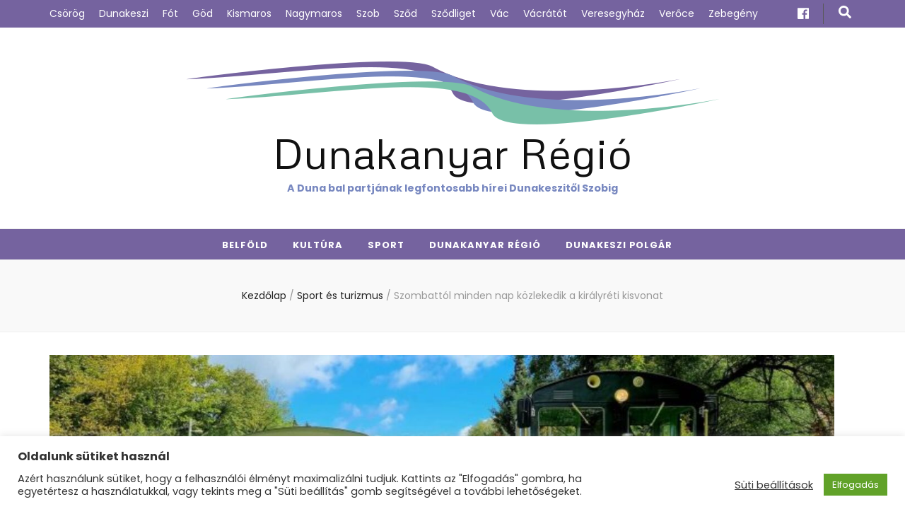

--- FILE ---
content_type: text/html; charset=UTF-8
request_url: https://www.dunakanyarregio.hu/2023/03/31/szombattol-minden-nap-kozlekedik-a-kiralyreti-kisvonat/
body_size: 76362
content:
    <!DOCTYPE html>
    <html lang="hu" itemscope itemtype="https://schema.org/BlogPosting">
    <head itemscope itemtype="http://schema.org/WebSite">

    <meta charset="UTF-8">
    <meta name="viewport" content="width=device-width, initial-scale=1">
    <link rel="profile" href="http://gmpg.org/xfn/11">
    <title>Szombattól minden nap közlekedik a királyréti kisvonat &#8211; Dunakanyar Régió</title>
<meta name='robots' content='max-image-preview:large' />
<script type="text/javascript">
/* <![CDATA[ */
window.koko_analytics = {"url":"https:\/\/www.dunakanyarregio.hu\/wp-admin\/admin-ajax.php?action=koko_analytics_collect","site_url":"https:\/\/www.dunakanyarregio.hu","post_id":18383,"path":"\/2023\/03\/31\/szombattol-minden-nap-kozlekedik-a-kiralyreti-kisvonat\/","method":"cookie","use_cookie":true};
/* ]]> */
</script>
<link rel='dns-prefetch' href='//fonts.googleapis.com' />
<link rel="alternate" type="application/rss+xml" title="Dunakanyar Régió &raquo; hírcsatorna" href="https://www.dunakanyarregio.hu/feed/" />
<link rel="alternate" type="application/rss+xml" title="Dunakanyar Régió &raquo; hozzászólás hírcsatorna" href="https://www.dunakanyarregio.hu/comments/feed/" />
<link rel="alternate" type="application/rss+xml" title="Dunakanyar Régió &raquo; Szombattól minden nap közlekedik a királyréti kisvonat hozzászólás hírcsatorna" href="https://www.dunakanyarregio.hu/2023/03/31/szombattol-minden-nap-kozlekedik-a-kiralyreti-kisvonat/feed/" />
<link rel="alternate" title="oEmbed (JSON)" type="application/json+oembed" href="https://www.dunakanyarregio.hu/wp-json/oembed/1.0/embed?url=https%3A%2F%2Fwww.dunakanyarregio.hu%2F2023%2F03%2F31%2Fszombattol-minden-nap-kozlekedik-a-kiralyreti-kisvonat%2F" />
<link rel="alternate" title="oEmbed (XML)" type="text/xml+oembed" href="https://www.dunakanyarregio.hu/wp-json/oembed/1.0/embed?url=https%3A%2F%2Fwww.dunakanyarregio.hu%2F2023%2F03%2F31%2Fszombattol-minden-nap-kozlekedik-a-kiralyreti-kisvonat%2F&#038;format=xml" />
<style id='wp-img-auto-sizes-contain-inline-css' type='text/css'>
img:is([sizes=auto i],[sizes^="auto," i]){contain-intrinsic-size:3000px 1500px}
/*# sourceURL=wp-img-auto-sizes-contain-inline-css */
</style>
<style id='wp-emoji-styles-inline-css' type='text/css'>

	img.wp-smiley, img.emoji {
		display: inline !important;
		border: none !important;
		box-shadow: none !important;
		height: 1em !important;
		width: 1em !important;
		margin: 0 0.07em !important;
		vertical-align: -0.1em !important;
		background: none !important;
		padding: 0 !important;
	}
/*# sourceURL=wp-emoji-styles-inline-css */
</style>
<style id='wp-block-library-inline-css' type='text/css'>
:root{--wp-block-synced-color:#7a00df;--wp-block-synced-color--rgb:122,0,223;--wp-bound-block-color:var(--wp-block-synced-color);--wp-editor-canvas-background:#ddd;--wp-admin-theme-color:#007cba;--wp-admin-theme-color--rgb:0,124,186;--wp-admin-theme-color-darker-10:#006ba1;--wp-admin-theme-color-darker-10--rgb:0,107,160.5;--wp-admin-theme-color-darker-20:#005a87;--wp-admin-theme-color-darker-20--rgb:0,90,135;--wp-admin-border-width-focus:2px}@media (min-resolution:192dpi){:root{--wp-admin-border-width-focus:1.5px}}.wp-element-button{cursor:pointer}:root .has-very-light-gray-background-color{background-color:#eee}:root .has-very-dark-gray-background-color{background-color:#313131}:root .has-very-light-gray-color{color:#eee}:root .has-very-dark-gray-color{color:#313131}:root .has-vivid-green-cyan-to-vivid-cyan-blue-gradient-background{background:linear-gradient(135deg,#00d084,#0693e3)}:root .has-purple-crush-gradient-background{background:linear-gradient(135deg,#34e2e4,#4721fb 50%,#ab1dfe)}:root .has-hazy-dawn-gradient-background{background:linear-gradient(135deg,#faaca8,#dad0ec)}:root .has-subdued-olive-gradient-background{background:linear-gradient(135deg,#fafae1,#67a671)}:root .has-atomic-cream-gradient-background{background:linear-gradient(135deg,#fdd79a,#004a59)}:root .has-nightshade-gradient-background{background:linear-gradient(135deg,#330968,#31cdcf)}:root .has-midnight-gradient-background{background:linear-gradient(135deg,#020381,#2874fc)}:root{--wp--preset--font-size--normal:16px;--wp--preset--font-size--huge:42px}.has-regular-font-size{font-size:1em}.has-larger-font-size{font-size:2.625em}.has-normal-font-size{font-size:var(--wp--preset--font-size--normal)}.has-huge-font-size{font-size:var(--wp--preset--font-size--huge)}.has-text-align-center{text-align:center}.has-text-align-left{text-align:left}.has-text-align-right{text-align:right}.has-fit-text{white-space:nowrap!important}#end-resizable-editor-section{display:none}.aligncenter{clear:both}.items-justified-left{justify-content:flex-start}.items-justified-center{justify-content:center}.items-justified-right{justify-content:flex-end}.items-justified-space-between{justify-content:space-between}.screen-reader-text{border:0;clip-path:inset(50%);height:1px;margin:-1px;overflow:hidden;padding:0;position:absolute;width:1px;word-wrap:normal!important}.screen-reader-text:focus{background-color:#ddd;clip-path:none;color:#444;display:block;font-size:1em;height:auto;left:5px;line-height:normal;padding:15px 23px 14px;text-decoration:none;top:5px;width:auto;z-index:100000}html :where(.has-border-color){border-style:solid}html :where([style*=border-top-color]){border-top-style:solid}html :where([style*=border-right-color]){border-right-style:solid}html :where([style*=border-bottom-color]){border-bottom-style:solid}html :where([style*=border-left-color]){border-left-style:solid}html :where([style*=border-width]){border-style:solid}html :where([style*=border-top-width]){border-top-style:solid}html :where([style*=border-right-width]){border-right-style:solid}html :where([style*=border-bottom-width]){border-bottom-style:solid}html :where([style*=border-left-width]){border-left-style:solid}html :where(img[class*=wp-image-]){height:auto;max-width:100%}:where(figure){margin:0 0 1em}html :where(.is-position-sticky){--wp-admin--admin-bar--position-offset:var(--wp-admin--admin-bar--height,0px)}@media screen and (max-width:600px){html :where(.is-position-sticky){--wp-admin--admin-bar--position-offset:0px}}

/*# sourceURL=wp-block-library-inline-css */
</style><style id='wp-block-paragraph-inline-css' type='text/css'>
.is-small-text{font-size:.875em}.is-regular-text{font-size:1em}.is-large-text{font-size:2.25em}.is-larger-text{font-size:3em}.has-drop-cap:not(:focus):first-letter{float:left;font-size:8.4em;font-style:normal;font-weight:100;line-height:.68;margin:.05em .1em 0 0;text-transform:uppercase}body.rtl .has-drop-cap:not(:focus):first-letter{float:none;margin-left:.1em}p.has-drop-cap.has-background{overflow:hidden}:root :where(p.has-background){padding:1.25em 2.375em}:where(p.has-text-color:not(.has-link-color)) a{color:inherit}p.has-text-align-left[style*="writing-mode:vertical-lr"],p.has-text-align-right[style*="writing-mode:vertical-rl"]{rotate:180deg}
/*# sourceURL=https://www.dunakanyarregio.hu/wp-includes/blocks/paragraph/style.min.css */
</style>
<style id='global-styles-inline-css' type='text/css'>
:root{--wp--preset--aspect-ratio--square: 1;--wp--preset--aspect-ratio--4-3: 4/3;--wp--preset--aspect-ratio--3-4: 3/4;--wp--preset--aspect-ratio--3-2: 3/2;--wp--preset--aspect-ratio--2-3: 2/3;--wp--preset--aspect-ratio--16-9: 16/9;--wp--preset--aspect-ratio--9-16: 9/16;--wp--preset--color--black: #000000;--wp--preset--color--cyan-bluish-gray: #abb8c3;--wp--preset--color--white: #ffffff;--wp--preset--color--pale-pink: #f78da7;--wp--preset--color--vivid-red: #cf2e2e;--wp--preset--color--luminous-vivid-orange: #ff6900;--wp--preset--color--luminous-vivid-amber: #fcb900;--wp--preset--color--light-green-cyan: #7bdcb5;--wp--preset--color--vivid-green-cyan: #00d084;--wp--preset--color--pale-cyan-blue: #8ed1fc;--wp--preset--color--vivid-cyan-blue: #0693e3;--wp--preset--color--vivid-purple: #9b51e0;--wp--preset--gradient--vivid-cyan-blue-to-vivid-purple: linear-gradient(135deg,rgb(6,147,227) 0%,rgb(155,81,224) 100%);--wp--preset--gradient--light-green-cyan-to-vivid-green-cyan: linear-gradient(135deg,rgb(122,220,180) 0%,rgb(0,208,130) 100%);--wp--preset--gradient--luminous-vivid-amber-to-luminous-vivid-orange: linear-gradient(135deg,rgb(252,185,0) 0%,rgb(255,105,0) 100%);--wp--preset--gradient--luminous-vivid-orange-to-vivid-red: linear-gradient(135deg,rgb(255,105,0) 0%,rgb(207,46,46) 100%);--wp--preset--gradient--very-light-gray-to-cyan-bluish-gray: linear-gradient(135deg,rgb(238,238,238) 0%,rgb(169,184,195) 100%);--wp--preset--gradient--cool-to-warm-spectrum: linear-gradient(135deg,rgb(74,234,220) 0%,rgb(151,120,209) 20%,rgb(207,42,186) 40%,rgb(238,44,130) 60%,rgb(251,105,98) 80%,rgb(254,248,76) 100%);--wp--preset--gradient--blush-light-purple: linear-gradient(135deg,rgb(255,206,236) 0%,rgb(152,150,240) 100%);--wp--preset--gradient--blush-bordeaux: linear-gradient(135deg,rgb(254,205,165) 0%,rgb(254,45,45) 50%,rgb(107,0,62) 100%);--wp--preset--gradient--luminous-dusk: linear-gradient(135deg,rgb(255,203,112) 0%,rgb(199,81,192) 50%,rgb(65,88,208) 100%);--wp--preset--gradient--pale-ocean: linear-gradient(135deg,rgb(255,245,203) 0%,rgb(182,227,212) 50%,rgb(51,167,181) 100%);--wp--preset--gradient--electric-grass: linear-gradient(135deg,rgb(202,248,128) 0%,rgb(113,206,126) 100%);--wp--preset--gradient--midnight: linear-gradient(135deg,rgb(2,3,129) 0%,rgb(40,116,252) 100%);--wp--preset--font-size--small: 13px;--wp--preset--font-size--medium: 20px;--wp--preset--font-size--large: 36px;--wp--preset--font-size--x-large: 42px;--wp--preset--spacing--20: 0.44rem;--wp--preset--spacing--30: 0.67rem;--wp--preset--spacing--40: 1rem;--wp--preset--spacing--50: 1.5rem;--wp--preset--spacing--60: 2.25rem;--wp--preset--spacing--70: 3.38rem;--wp--preset--spacing--80: 5.06rem;--wp--preset--shadow--natural: 6px 6px 9px rgba(0, 0, 0, 0.2);--wp--preset--shadow--deep: 12px 12px 50px rgba(0, 0, 0, 0.4);--wp--preset--shadow--sharp: 6px 6px 0px rgba(0, 0, 0, 0.2);--wp--preset--shadow--outlined: 6px 6px 0px -3px rgb(255, 255, 255), 6px 6px rgb(0, 0, 0);--wp--preset--shadow--crisp: 6px 6px 0px rgb(0, 0, 0);}:where(.is-layout-flex){gap: 0.5em;}:where(.is-layout-grid){gap: 0.5em;}body .is-layout-flex{display: flex;}.is-layout-flex{flex-wrap: wrap;align-items: center;}.is-layout-flex > :is(*, div){margin: 0;}body .is-layout-grid{display: grid;}.is-layout-grid > :is(*, div){margin: 0;}:where(.wp-block-columns.is-layout-flex){gap: 2em;}:where(.wp-block-columns.is-layout-grid){gap: 2em;}:where(.wp-block-post-template.is-layout-flex){gap: 1.25em;}:where(.wp-block-post-template.is-layout-grid){gap: 1.25em;}.has-black-color{color: var(--wp--preset--color--black) !important;}.has-cyan-bluish-gray-color{color: var(--wp--preset--color--cyan-bluish-gray) !important;}.has-white-color{color: var(--wp--preset--color--white) !important;}.has-pale-pink-color{color: var(--wp--preset--color--pale-pink) !important;}.has-vivid-red-color{color: var(--wp--preset--color--vivid-red) !important;}.has-luminous-vivid-orange-color{color: var(--wp--preset--color--luminous-vivid-orange) !important;}.has-luminous-vivid-amber-color{color: var(--wp--preset--color--luminous-vivid-amber) !important;}.has-light-green-cyan-color{color: var(--wp--preset--color--light-green-cyan) !important;}.has-vivid-green-cyan-color{color: var(--wp--preset--color--vivid-green-cyan) !important;}.has-pale-cyan-blue-color{color: var(--wp--preset--color--pale-cyan-blue) !important;}.has-vivid-cyan-blue-color{color: var(--wp--preset--color--vivid-cyan-blue) !important;}.has-vivid-purple-color{color: var(--wp--preset--color--vivid-purple) !important;}.has-black-background-color{background-color: var(--wp--preset--color--black) !important;}.has-cyan-bluish-gray-background-color{background-color: var(--wp--preset--color--cyan-bluish-gray) !important;}.has-white-background-color{background-color: var(--wp--preset--color--white) !important;}.has-pale-pink-background-color{background-color: var(--wp--preset--color--pale-pink) !important;}.has-vivid-red-background-color{background-color: var(--wp--preset--color--vivid-red) !important;}.has-luminous-vivid-orange-background-color{background-color: var(--wp--preset--color--luminous-vivid-orange) !important;}.has-luminous-vivid-amber-background-color{background-color: var(--wp--preset--color--luminous-vivid-amber) !important;}.has-light-green-cyan-background-color{background-color: var(--wp--preset--color--light-green-cyan) !important;}.has-vivid-green-cyan-background-color{background-color: var(--wp--preset--color--vivid-green-cyan) !important;}.has-pale-cyan-blue-background-color{background-color: var(--wp--preset--color--pale-cyan-blue) !important;}.has-vivid-cyan-blue-background-color{background-color: var(--wp--preset--color--vivid-cyan-blue) !important;}.has-vivid-purple-background-color{background-color: var(--wp--preset--color--vivid-purple) !important;}.has-black-border-color{border-color: var(--wp--preset--color--black) !important;}.has-cyan-bluish-gray-border-color{border-color: var(--wp--preset--color--cyan-bluish-gray) !important;}.has-white-border-color{border-color: var(--wp--preset--color--white) !important;}.has-pale-pink-border-color{border-color: var(--wp--preset--color--pale-pink) !important;}.has-vivid-red-border-color{border-color: var(--wp--preset--color--vivid-red) !important;}.has-luminous-vivid-orange-border-color{border-color: var(--wp--preset--color--luminous-vivid-orange) !important;}.has-luminous-vivid-amber-border-color{border-color: var(--wp--preset--color--luminous-vivid-amber) !important;}.has-light-green-cyan-border-color{border-color: var(--wp--preset--color--light-green-cyan) !important;}.has-vivid-green-cyan-border-color{border-color: var(--wp--preset--color--vivid-green-cyan) !important;}.has-pale-cyan-blue-border-color{border-color: var(--wp--preset--color--pale-cyan-blue) !important;}.has-vivid-cyan-blue-border-color{border-color: var(--wp--preset--color--vivid-cyan-blue) !important;}.has-vivid-purple-border-color{border-color: var(--wp--preset--color--vivid-purple) !important;}.has-vivid-cyan-blue-to-vivid-purple-gradient-background{background: var(--wp--preset--gradient--vivid-cyan-blue-to-vivid-purple) !important;}.has-light-green-cyan-to-vivid-green-cyan-gradient-background{background: var(--wp--preset--gradient--light-green-cyan-to-vivid-green-cyan) !important;}.has-luminous-vivid-amber-to-luminous-vivid-orange-gradient-background{background: var(--wp--preset--gradient--luminous-vivid-amber-to-luminous-vivid-orange) !important;}.has-luminous-vivid-orange-to-vivid-red-gradient-background{background: var(--wp--preset--gradient--luminous-vivid-orange-to-vivid-red) !important;}.has-very-light-gray-to-cyan-bluish-gray-gradient-background{background: var(--wp--preset--gradient--very-light-gray-to-cyan-bluish-gray) !important;}.has-cool-to-warm-spectrum-gradient-background{background: var(--wp--preset--gradient--cool-to-warm-spectrum) !important;}.has-blush-light-purple-gradient-background{background: var(--wp--preset--gradient--blush-light-purple) !important;}.has-blush-bordeaux-gradient-background{background: var(--wp--preset--gradient--blush-bordeaux) !important;}.has-luminous-dusk-gradient-background{background: var(--wp--preset--gradient--luminous-dusk) !important;}.has-pale-ocean-gradient-background{background: var(--wp--preset--gradient--pale-ocean) !important;}.has-electric-grass-gradient-background{background: var(--wp--preset--gradient--electric-grass) !important;}.has-midnight-gradient-background{background: var(--wp--preset--gradient--midnight) !important;}.has-small-font-size{font-size: var(--wp--preset--font-size--small) !important;}.has-medium-font-size{font-size: var(--wp--preset--font-size--medium) !important;}.has-large-font-size{font-size: var(--wp--preset--font-size--large) !important;}.has-x-large-font-size{font-size: var(--wp--preset--font-size--x-large) !important;}
/*# sourceURL=global-styles-inline-css */
</style>

<style id='classic-theme-styles-inline-css' type='text/css'>
/*! This file is auto-generated */
.wp-block-button__link{color:#fff;background-color:#32373c;border-radius:9999px;box-shadow:none;text-decoration:none;padding:calc(.667em + 2px) calc(1.333em + 2px);font-size:1.125em}.wp-block-file__button{background:#32373c;color:#fff;text-decoration:none}
/*# sourceURL=/wp-includes/css/classic-themes.min.css */
</style>
<link rel='stylesheet' id='cookie-law-info-css' href='https://www.dunakanyarregio.hu/wp-content/plugins/cookie-law-info/legacy/public/css/cookie-law-info-public.css?ver=3.3.9.1' type='text/css' media='all' />
<link rel='stylesheet' id='cookie-law-info-gdpr-css' href='https://www.dunakanyarregio.hu/wp-content/plugins/cookie-law-info/legacy/public/css/cookie-law-info-gdpr.css?ver=3.3.9.1' type='text/css' media='all' />
<link rel='stylesheet' id='post_hit_counter-frontend-css' href='https://www.dunakanyarregio.hu/wp-content/plugins/post-hit-counter/assets/css/frontend.css?ver=1.3.2' type='text/css' media='all' />
<link rel='stylesheet' id='crp-style-rounded-thumbs-css' href='https://www.dunakanyarregio.hu/wp-content/plugins/contextual-related-posts/css/rounded-thumbs.min.css?ver=4.1.0' type='text/css' media='all' />
<style id='crp-style-rounded-thumbs-inline-css' type='text/css'>

			.crp_related.crp-rounded-thumbs a {
				width: 150px;
                height: 150px;
				text-decoration: none;
			}
			.crp_related.crp-rounded-thumbs img {
				max-width: 150px;
				margin: auto;
			}
			.crp_related.crp-rounded-thumbs .crp_title {
				width: 100%;
			}
			
/*# sourceURL=crp-style-rounded-thumbs-inline-css */
</style>
<link rel='stylesheet' id='eeb-css-frontend-css' href='https://www.dunakanyarregio.hu/wp-content/plugins/email-encoder-bundle/assets/css/style.css?ver=54d4eedc552c499c4a8d6b89c23d3df1' type='text/css' media='all' />
<link rel='stylesheet' id='animate-css' href='https://www.dunakanyarregio.hu/wp-content/themes/blossom-feminine/css/animate.min.css?ver=3.5.2' type='text/css' media='all' />
<link rel='stylesheet' id='blossom-feminine-style-css' href='https://www.dunakanyarregio.hu/wp-content/themes/blossom-feminine/style.css?ver=6.9' type='text/css' media='all' />
<link rel='stylesheet' id='blossom-mommy-blog-style-css' href='https://www.dunakanyarregio.hu/wp-content/themes/blossom-mommy-blog/style.css?ver=1.0.8' type='text/css' media='all' />
<link rel='stylesheet' id='owl-carousel-css' href='https://www.dunakanyarregio.hu/wp-content/themes/blossom-feminine/css/owl.carousel.min.css?ver=2.2.1' type='text/css' media='all' />
<link rel='stylesheet' id='blossom-feminine-google-fonts-css' href='https://fonts.googleapis.com/css?family=Poppins%3A100%2C100italic%2C200%2C200italic%2C300%2C300italic%2Cregular%2Citalic%2C500%2C500italic%2C600%2C600italic%2C700%2C700italic%2C800%2C800italic%2C900%2C900italic%7CMetrophobic%3Aregular' type='text/css' media='all' />
<link rel='stylesheet' id='post_hit_counter-widget-css' href='https://www.dunakanyarregio.hu/wp-content/plugins/post-hit-counter/assets/css/widget.css?ver=1.3.2' type='text/css' media='all' />
<script type="text/javascript" src="https://www.dunakanyarregio.hu/wp-includes/js/jquery/jquery.min.js?ver=3.7.1" id="jquery-core-js"></script>
<script type="text/javascript" src="https://www.dunakanyarregio.hu/wp-includes/js/jquery/jquery-migrate.min.js?ver=3.4.1" id="jquery-migrate-js"></script>
<script type="text/javascript" id="cookie-law-info-js-extra">
/* <![CDATA[ */
var Cli_Data = {"nn_cookie_ids":["_koko_analytics_pages_viewed","_ga_ZJRG0RRX2P","_gid","_gat","_ga","VISITOR_INFO1_LIVE","YSC"],"cookielist":[],"non_necessary_cookies":{"non-necessary":["_koko_analytics_pages_viewed","_ga_ZJRG0RRX2P","_gid","_gat","_ga"]},"ccpaEnabled":"","ccpaRegionBased":"","ccpaBarEnabled":"","strictlyEnabled":["necessary","obligatoire"],"ccpaType":"gdpr","js_blocking":"1","custom_integration":"","triggerDomRefresh":"","secure_cookies":""};
var cli_cookiebar_settings = {"animate_speed_hide":"500","animate_speed_show":"500","background":"#FFF","border":"#b1a6a6c2","border_on":"","button_1_button_colour":"#61a229","button_1_button_hover":"#4e8221","button_1_link_colour":"#fff","button_1_as_button":"1","button_1_new_win":"","button_2_button_colour":"#333","button_2_button_hover":"#292929","button_2_link_colour":"#444","button_2_as_button":"","button_2_hidebar":"","button_3_button_colour":"#3566bb","button_3_button_hover":"#2a5296","button_3_link_colour":"#fff","button_3_as_button":"1","button_3_new_win":"","button_4_button_colour":"#000","button_4_button_hover":"#000000","button_4_link_colour":"#333333","button_4_as_button":"","button_7_button_colour":"#61a229","button_7_button_hover":"#4e8221","button_7_link_colour":"#fff","button_7_as_button":"1","button_7_new_win":"","font_family":"inherit","header_fix":"","notify_animate_hide":"1","notify_animate_show":"","notify_div_id":"#cookie-law-info-bar","notify_position_horizontal":"right","notify_position_vertical":"bottom","scroll_close":"","scroll_close_reload":"1","accept_close_reload":"1","reject_close_reload":"1","showagain_tab":"","showagain_background":"#fff","showagain_border":"#000","showagain_div_id":"#cookie-law-info-again","showagain_x_position":"100px","text":"#333333","show_once_yn":"","show_once":"10000","logging_on":"","as_popup":"","popup_overlay":"1","bar_heading_text":"Oldalunk s\u00fctiket haszn\u00e1l","cookie_bar_as":"banner","popup_showagain_position":"bottom-right","widget_position":"left"};
var log_object = {"ajax_url":"https://www.dunakanyarregio.hu/wp-admin/admin-ajax.php"};
//# sourceURL=cookie-law-info-js-extra
/* ]]> */
</script>
<script type="text/javascript" src="https://www.dunakanyarregio.hu/wp-content/plugins/cookie-law-info/legacy/public/js/cookie-law-info-public.js?ver=3.3.9.1" id="cookie-law-info-js"></script>
<script type="text/javascript" src="https://www.dunakanyarregio.hu/wp-content/plugins/email-encoder-bundle/assets/js/custom.js?ver=2c542c9989f589cd5318f5cef6a9ecd7" id="eeb-js-frontend-js"></script>

<!-- OG: 3.2.4 --><link rel="image_src" href="https://www.dunakanyarregio.hu/wp-content/uploads/2023/03/kiralyreti-kisvonat-768x432-1.jpg"><meta name="msapplication-TileImage" content="https://www.dunakanyarregio.hu/wp-content/uploads/2023/03/kiralyreti-kisvonat-768x432-1.jpg">
<meta property="og:image" content="https://www.dunakanyarregio.hu/wp-content/uploads/2023/03/kiralyreti-kisvonat-768x432-1.jpg"><meta property="og:image:secure_url" content="https://www.dunakanyarregio.hu/wp-content/uploads/2023/03/kiralyreti-kisvonat-768x432-1.jpg"><meta property="og:image:width" content="768"><meta property="og:image:height" content="432"><meta property="og:image:alt" content="kiralyreti-kisvonat-768&#215;432"><meta property="og:image:type" content="image/jpeg"><meta property="og:description" content="Április 1-től minden nap kisvonatozhatunk a Királyréti Erdei Vasúton. A szervezet közzétette az aktuális menetrendjét és díjszabását is – adta hírül a 0627.hu. Menetrend 2023. április 1. – 2023. október 31. Hétköznap (hétfőtől-péntekig) Kismarosról: 10:00, 12:00, 14:00, 16:00, 18:00 Királyrétről: 8:38, 10:38, 12:38, 14:38, 16:38 Hétvégén (szombat, vasárnap, ünnepnap) Kismarosról: 9:00, 10:00, 11:00, 12:00, 14:00,..."><meta property="og:type" content="article"><meta property="og:locale" content="hu"><meta property="og:site_name" content="Dunakanyar Régió"><meta property="og:title" content="Szombattól minden nap közlekedik a királyréti kisvonat"><meta property="og:url" content="https://www.dunakanyarregio.hu/2023/03/31/szombattol-minden-nap-kozlekedik-a-kiralyreti-kisvonat/"><meta property="og:updated_time" content="2023-03-31T17:12:16+02:00">
<meta property="article:published_time" content="2023-03-31T12:06:00+00:00"><meta property="article:modified_time" content="2023-03-31T15:12:16+00:00"><meta property="article:section" content="Sport és turizmus"><meta property="article:author:first_name" content="Régió"><meta property="article:author:last_name" content="Dunakanyar"><meta property="article:author:username" content="Dunakanyar Régió">
<meta property="twitter:partner" content="ogwp"><meta property="twitter:card" content="summary_large_image"><meta property="twitter:image" content="https://www.dunakanyarregio.hu/wp-content/uploads/2023/03/kiralyreti-kisvonat-768x432-1.jpg"><meta property="twitter:image:alt" content="kiralyreti-kisvonat-768&#215;432"><meta property="twitter:title" content="Szombattól minden nap közlekedik a királyréti kisvonat"><meta property="twitter:description" content="Április 1-től minden nap kisvonatozhatunk a Királyréti Erdei Vasúton. A szervezet közzétette az aktuális menetrendjét és díjszabását is – adta hírül a 0627.hu. Menetrend 2023. április 1. – 2023...."><meta property="twitter:url" content="https://www.dunakanyarregio.hu/2023/03/31/szombattol-minden-nap-kozlekedik-a-kiralyreti-kisvonat/">
<meta itemprop="image" content="https://www.dunakanyarregio.hu/wp-content/uploads/2023/03/kiralyreti-kisvonat-768x432-1.jpg"><meta itemprop="name" content="Szombattól minden nap közlekedik a királyréti kisvonat"><meta itemprop="description" content="Április 1-től minden nap kisvonatozhatunk a Királyréti Erdei Vasúton. A szervezet közzétette az aktuális menetrendjét és díjszabását is – adta hírül a 0627.hu. Menetrend 2023. április 1. – 2023. október 31. Hétköznap (hétfőtől-péntekig) Kismarosról: 10:00, 12:00, 14:00, 16:00, 18:00 Királyrétről: 8:38, 10:38, 12:38, 14:38, 16:38 Hétvégén (szombat, vasárnap, ünnepnap) Kismarosról: 9:00, 10:00, 11:00, 12:00, 14:00,..."><meta itemprop="datePublished" content="2023-03-31"><meta itemprop="dateModified" content="2023-03-31T15:12:16+00:00"><meta itemprop="author" content="Dunakanyar Régió">
<meta property="profile:first_name" content="Régió"><meta property="profile:last_name" content="Dunakanyar"><meta property="profile:username" content="Dunakanyar Régió">
<!-- /OG -->

<link rel="https://api.w.org/" href="https://www.dunakanyarregio.hu/wp-json/" /><link rel="alternate" title="JSON" type="application/json" href="https://www.dunakanyarregio.hu/wp-json/wp/v2/posts/18383" /><link rel="EditURI" type="application/rsd+xml" title="RSD" href="https://www.dunakanyarregio.hu/xmlrpc.php?rsd" />
<meta name="generator" content="WordPress 6.9" />
<link rel="canonical" href="https://www.dunakanyarregio.hu/2023/03/31/szombattol-minden-nap-kozlekedik-a-kiralyreti-kisvonat/" />
<link rel='shortlink' href='https://www.dunakanyarregio.hu/?p=18383' />

		<!-- GA Google Analytics @ https://m0n.co/ga -->
		<script>
			(function(i,s,o,g,r,a,m){i['GoogleAnalyticsObject']=r;i[r]=i[r]||function(){
			(i[r].q=i[r].q||[]).push(arguments)},i[r].l=1*new Date();a=s.createElement(o),
			m=s.getElementsByTagName(o)[0];a.async=1;a.src=g;m.parentNode.insertBefore(a,m)
			})(window,document,'script','https://www.google-analytics.com/analytics.js','ga');
			ga('create', 'UA-3432686-49', 'auto');
			ga('send', 'pageview');
		</script>

	<link rel="pingback" href="https://www.dunakanyarregio.hu/xmlrpc.php"><script type="application/ld+json">{
    "@context": "http://schema.org",
    "@type": "BlogPosting",
    "mainEntityOfPage": {
        "@type": "WebPage",
        "@id": "https://www.dunakanyarregio.hu/2023/03/31/szombattol-minden-nap-kozlekedik-a-kiralyreti-kisvonat/"
    },
    "headline": "Szombattól minden nap közlekedik a királyréti kisvonat &#8211; Dunakanyar Régió",
    "datePublished": "2023-03-31T14:06:00+0200",
    "dateModified": "2023-03-31T17:12:16+0200",
    "author": {
        "@type": "Person",
        "name": "Dunakanyar Régió"
    },
    "description": "Április 1-től minden nap kisvonatozhatunk a Királyréti Erdei Vasúton. A szervezet közzétette az aktuális menet",
    "image": {
        "@type": "ImageObject",
        "url": "https://www.dunakanyarregio.hu/wp-content/uploads/2023/03/kiralyreti-kisvonat-768x432-1.jpg",
        "width": 768,
        "height": 432
    },
    "publisher": {
        "@type": "Organization",
        "name": "Dunakanyar Régió",
        "description": "A Duna bal partjának legfontosabb hírei Dunakeszitől Szobig",
        "logo": {
            "@type": "ImageObject",
            "url": "https://www.dunakanyarregio.hu/wp-content/uploads/2020/10/drlogo289-508x60.png",
            "width": 508,
            "height": 60
        }
    }
}</script><link rel="icon" href="https://www.dunakanyarregio.hu/wp-content/uploads/2020/10/cropped-drlogo2negyzetes-32x32.png" sizes="32x32" />
<link rel="icon" href="https://www.dunakanyarregio.hu/wp-content/uploads/2020/10/cropped-drlogo2negyzetes-192x192.png" sizes="192x192" />
<link rel="apple-touch-icon" href="https://www.dunakanyarregio.hu/wp-content/uploads/2020/10/cropped-drlogo2negyzetes-180x180.png" />
<meta name="msapplication-TileImage" content="https://www.dunakanyarregio.hu/wp-content/uploads/2020/10/cropped-drlogo2negyzetes-270x270.png" />
<style type='text/css' media='all'>     
    .content-newsletter .blossomthemes-email-newsletter-wrapper.bg-img:after,
    .widget_blossomthemes_email_newsletter_widget .blossomthemes-email-newsletter-wrapper:after{
        background: rgba(117, 99, 159, 0.8);    }
    
    /* primary color */
    a{
        color: #75639f;
    }
    
    a:hover,
    a:focus{
        color: #75639f;
    }

    .secondary-nav ul li a:hover,
    .secondary-nav ul li a:focus,
    .secondary-nav ul li:hover > a,
    .secondary-nav ul li:focus > a,
    .secondary-nav .current_page_item > a,
    .secondary-nav .current-menu-item > a,
    .secondary-nav .current_page_ancestor > a,
    .secondary-nav .current-menu-ancestor > a,
    .header-t .social-networks li a:hover,
    .header-t .social-networks li a:focus,
    .main-navigation ul li a:hover,
    .main-navigation ul li a:focus,
    .main-navigation ul li:hover > a,
    .main-navigation ul li:focus > a,
    .main-navigation .current_page_item > a,
    .main-navigation .current-menu-item > a,
    .main-navigation .current_page_ancestor > a,
    .main-navigation .current-menu-ancestor > a,
    .banner .banner-text .title a:hover,
    .banner .banner-text .title a:focus,
    #primary .post .text-holder .entry-header .entry-title a:hover,
    #primary .post .text-holder .entry-header .entry-title a:focus,
    .widget ul li a:hover,
    .widget ul li a:focus,
    .site-footer .widget ul li a:hover,
    .site-footer .widget ul li a:focus,
    #crumbs a:hover,
    #crumbs a:focus,
    .related-post .post .text-holder .cat-links a:hover,
    .related-post .post .text-holder .cat-links a:focus,
    .related-post .post .text-holder .entry-title a:hover,
    .related-post .post .text-holder .entry-title a:focus,
    .comments-area .comment-body .comment-metadata a:hover,
    .comments-area .comment-body .comment-metadata a:focus,
    .search #primary .search-post .text-holder .entry-header .entry-title a:hover,
    .search #primary .search-post .text-holder .entry-header .entry-title a:focus,
    .site-title a:hover,
    .site-title a:focus,
    .widget_bttk_popular_post ul li .entry-header .entry-meta a:hover,
    .widget_bttk_popular_post ul li .entry-header .entry-meta a:focus,
    .widget_bttk_pro_recent_post ul li .entry-header .entry-meta a:hover,
    .widget_bttk_pro_recent_post ul li .entry-header .entry-meta a:focus,
    .widget_bttk_posts_category_slider_widget .carousel-title .title a:hover,
    .widget_bttk_posts_category_slider_widget .carousel-title .title a:focus,
    .site-footer .widget_bttk_posts_category_slider_widget .carousel-title .title a:hover,
    .site-footer .widget_bttk_posts_category_slider_widget .carousel-title .title a:focus,
    .portfolio-sorting .button:hover,
    .portfolio-sorting .button:focus,
    .portfolio-sorting .button.is-checked,
    .portfolio-item .portfolio-img-title a:hover,
    .portfolio-item .portfolio-img-title a:focus,
    .portfolio-item .portfolio-cat a:hover,
    .portfolio-item .portfolio-cat a:focus,
    .entry-header .portfolio-cat a:hover,
    .entry-header .portfolio-cat a:focus,
    .banner-layout-two .grid-item .text-holder .title a:hover,
    #primary .post .text-holder .entry-header .entry-meta a:hover,
    .blog.blog-layout-two #primary .post .text-holder .entry-footer .entry-meta a:hover
    {
        color: #75639f;
    }

    .category-section .col .img-holder .text-holder:hover,
    .category-section .col .img-holder:hover .text-holder,
    .pagination a{
        border-color: #75639f;
    }
    .category-section .col .img-holder:hover .text-holder span,
    #primary .post .text-holder .entry-footer .btn-readmore:hover,
    #primary .post .text-holder .entry-footer .btn-readmore:focus,
    .pagination a:hover,
    .pagination a:focus,
    .widget_calendar caption,
    .widget_calendar table tbody td a,
    .widget_tag_cloud .tagcloud a:hover,
    .widget_tag_cloud .tagcloud a:focus,
    #blossom-top,
    .single #primary .post .entry-footer .tags a:hover,
    .single #primary .post .entry-footer .tags a:focus,
    .error-holder .page-content a:hover,
    .error-holder .page-content a:focus,
    .widget_bttk_author_bio .readmore:hover,
    .widget_bttk_author_bio .readmore:focus,
    .widget_bttk_social_links ul li a:hover,
    .widget_bttk_social_links ul li a:focus,
    .widget_bttk_image_text_widget ul li .btn-readmore:hover,
    .widget_bttk_image_text_widget ul li .btn-readmore:focus,
    .widget_bttk_custom_categories ul li a:hover .post-count,
    .widget_bttk_custom_categories ul li a:hover:focus .post-count,
    .content-instagram ul li .instagram-meta .like,
    .content-instagram ul li .instagram-meta .comment,
    #secondary .widget_blossomtheme_featured_page_widget .text-holder .btn-readmore:hover,
    #secondary .widget_blossomtheme_featured_page_widget .text-holder .btn-readmore:focus,
    #secondary .widget_blossomtheme_companion_cta_widget .btn-cta:hover,
    #secondary .widget_blossomtheme_companion_cta_widget .btn-cta:focus,
    #secondary .widget_bttk_icon_text_widget .text-holder .btn-readmore:hover,
    #secondary .widget_bttk_icon_text_widget .text-holder .btn-readmore:focus,
    .site-footer .widget_blossomtheme_companion_cta_widget .btn-cta:hover,
    .site-footer .widget_blossomtheme_companion_cta_widget .btn-cta:focus,
    .site-footer .widget_blossomtheme_featured_page_widget .text-holder .btn-readmore:hover,
    .site-footer .widget_blossomtheme_featured_page_widget .text-holder .btn-readmore:focus,
    .site-footer .widget_bttk_icon_text_widget .text-holder .btn-readmore:hover,
    .site-footer .widget_bttk_icon_text_widget .text-holder .btn-readmore:focus,
    .slider-layout-two .text-holder .cat-links a:hover, 
    #primary .post .text-holder .entry-header .cat-links a:hover,
    .widget_bttk_posts_category_slider_widget .owl-theme .owl-prev:hover, 
    .widget_bttk_posts_category_slider_widget .owl-theme .owl-prev:focus, 
    .widget_bttk_posts_category_slider_widget .owl-theme .owl-next:hover, 
    .widget_bttk_posts_category_slider_widget .owl-theme .owl-next:focus,
    .widget_bttk_popular_post .style-two li .entry-header .cat-links a:hover, 
    .widget_bttk_pro_recent_post .style-two li .entry-header .cat-links a:hover, 
    .widget_bttk_popular_post .style-three li .entry-header .cat-links a:hover, 
    .widget_bttk_pro_recent_post .style-three li .entry-header .cat-links a:hover, .widget_bttk_posts_category_slider_widget .carousel-title .cat-links a:hover,
    .banner .owl-nav .owl-prev:hover, 
    .banner .owl-nav .owl-next:hover,
    button:hover, input[type="button"]:hover, 
    input[type="reset"]:hover, input[type="submit"]:hover, 
    button:focus, input[type="button"]:focus, input[type="reset"]:focus, 
    input[type="submit"]:focus,
    .banner .banner-text .cat-links a:hover,
    .header-t .tools .cart .count,
    #blossomthemes-email-newsletter-333 input.subscribe-submit-333:hover, 
    .widget_bttk_posts_category_slider_widget .owl-theme .owl-nav [class*="owl-"]:hover{
        background: #75639f;
    }

    .error-holder .page-content .number-404 {
        text-shadow: 6px 6px 0 #75639f;
    }

    .pagination .current,
    .post-navigation .nav-links .nav-previous a:hover,
    .post-navigation .nav-links .nav-next a:hover,
    .post-navigation .nav-links .nav-previous a:focus,
    .post-navigation .nav-links .nav-next a:focus{
        background: #75639f;
        border-color: #75639f;
    }

    #primary .post .entry-content blockquote,
    #primary .page .entry-content blockquote{
        border-bottom-color: #75639f;
        border-top-color: #75639f;
    }

    #primary .post .entry-content .pull-left,
    #primary .page .entry-content .pull-left,
    #primary .post .entry-content .pull-right,
    #primary .page .entry-content .pull-right{border-left-color: #75639f;}

    .error-holder .page-content h2{
        text-shadow: 6px 6px 0 #75639f;
    }

    
    body,
    button,
    input,
    select,
    optgroup,
    textarea{
        font-family : Poppins;
        font-size   : 18px;
    }

    .banner .banner-text .title,
    #primary .sticky .text-holder .entry-header .entry-title,
    #primary .post .text-holder .entry-header .entry-title,
    .author-section .text-holder .title,
    .post-navigation .nav-links .nav-previous .post-title,
    .post-navigation .nav-links .nav-next .post-title,
    .related-post .post .text-holder .entry-title,
    .comments-area .comments-title,
    .comments-area .comment-body .fn,
    .comments-area .comment-reply-title,
    .page-header .page-title,
    #primary .post .entry-content blockquote,
    #primary .page .entry-content blockquote,
    #primary .post .entry-content .pull-left,
    #primary .page .entry-content .pull-left,
    #primary .post .entry-content .pull-right,
    #primary .page .entry-content .pull-right,
    #primary .post .entry-content h1,
    #primary .page .entry-content h1,
    #primary .post .entry-content h2,
    #primary .page .entry-content h2,
    #primary .post .entry-content h3,
    #primary .page .entry-content h3,
    #primary .post .entry-content h4,
    #primary .page .entry-content h4,
    #primary .post .entry-content h5,
    #primary .page .entry-content h5,
    #primary .post .entry-content h6,
    #primary .page .entry-content h6,
    .search #primary .search-post .text-holder .entry-header .entry-title,
    .error-holder .page-content h2,
    .widget_bttk_author_bio .title-holder,
    .widget_bttk_popular_post ul li .entry-header .entry-title,
    .widget_bttk_pro_recent_post ul li .entry-header .entry-title,
    .widget_bttk_posts_category_slider_widget .carousel-title .title,
    .content-newsletter .blossomthemes-email-newsletter-wrapper .text-holder h3,
    .widget_blossomthemes_email_newsletter_widget .blossomthemes-email-newsletter-wrapper .text-holder h3,
    #secondary .widget_bttk_testimonial_widget .text-holder .name,
    #secondary .widget_bttk_description_widget .text-holder .name,
    .site-footer .widget_bttk_description_widget .text-holder .name,
    .site-footer .widget_bttk_testimonial_widget .text-holder .name,
    .portfolio-text-holder .portfolio-img-title,
    .portfolio-holder .entry-header .entry-title,
    .single-blossom-portfolio .post-navigation .nav-previous a,
    .single-blossom-portfolio .post-navigation .nav-next a,
    .related-portfolio-title,
    .banner-layout-two .grid-item .text-holder .title,
    #primary .post .entry-content blockquote cite, 
    #primary .page .entry-content blockquote cite{
        font-family: Poppins;
    }

    .site-title{
        font-size   : 60px;
        font-family : Metrophobic;
        font-weight : 400;
        font-style  : normal;
    }
    
               
    </style>		<style type="text/css" id="wp-custom-css">
			.site-description {
	margin: 10px 0 0 0;
	font-size: 0.8em;
}

.header-t, .header-b {
	background-color: #75639f;
}

.header-b .menu-item a {
	color: #ffffff;
}

h2.entry-title a {
	font-weight: bold;
}

#primary-menu, .main-navigation ul .sub-menu {
	background-color: #75639f;
}


.secondary-nav ul li a:hover, .main-navigation ul li a:hover {
	color: #ffffff;
	opacity: 1;
	
}

#primary-toggle-button {
	color: #ffffff;
}

.menu-item {
	height: 35px;
}

.menu-item:hover {
	opacity: 1;
}

.site-description {
	color: #7888c0;
	font-weight: bold;
}

#primary .post .text-holder .entry-header .entry-meta .text-on {
	display: none;
}

#primary .post .text-holder .entry-header .entry-meta .posted-on {
	margin: 0 0 0 0;
}

#secondary {
	margin-top: 10px;
}

#custom_html-6 {
	background-color: #F2F7F6;
	padding: 10px;
	font-weight: bold;
}

.banner-layout-two .grid-item:first-child .text-holder .title {
	font-size: 40px;
}

.banner-layout-two .grid-item .text-holder .title {
	font-size: 18px;
}

.widget .widget-title, #custom_html-6 {
	background-color: #75639f;
	color: #ffffff;
}

.site-main .advert-code-block {
	font-size: 9px;
	background-color: #efefef;
	padding-bottom: 15px;
}

#primary .post, .archive .blossom-portfolio {
	margin: 30px 0 30px 0;
}

.wp-block-file {
  display: flex;
  align-items: center;
  gap: 0.75rem;
  padding: 0.25rem 0;
}

/* a fájlnév elfoglalja a rendelkezésre álló helyet, a gomb jobb szélre kerül */
.wp-block-file > a:first-child {
  flex: 1 1 auto;
  margin-right: 0.5rem;
}

/* a letöltés gomb mérete fix marad */
.wp-block-file > a.wp-block-file__button {
  flex: 0 0 auto;
}

.wp-block-file__button {
	margin: 10px;
	text-decoration: underline;
	background: none;
	color: #454545;
}
		</style>
		
</head>

<body class="wp-singular post-template-default single single-post postid-18383 single-format-standard wp-custom-logo wp-theme-blossom-feminine wp-child-theme-blossom-mommy-blog full-width" itemscope itemtype="http://schema.org/WebPage">
	
    <div id="page" class="site"><a aria-label="Tartalomhoz" class="skip-link" href="#content">Tovább a tartalomra</a>
        <header id="masthead" class="site-header wow fadeIn" data-wow-delay="0.1s" itemscope itemtype="http://schema.org/WPHeader">
    
		<div class="header-t">
			<div class="container">

                				    <button aria-label="Másodlagos menü csúszkagomb" id="secondary-toggle-button" data-toggle-target=".menu-modal" data-toggle-body-class="showing-menu-modal" aria-expanded="false" data-set-focus=".close-nav-toggle"><i class="fa fa-bars"></i></button>	
                
                <nav id="secondary-navigation" class="secondary-nav" itemscope itemtype="http://schema.org/SiteNavigationElement">
                    <div class="secondary-menu-list menu-modal cover-modal" data-modal-target-string=".menu-modal">
                        <button class="close close-nav-toggle" data-toggle-target=".menu-modal" data-toggle-body-class="showing-menu-modal" aria-expanded="false" data-set-focus=".menu-modal">
                            <span class="toggle-bar"></span>
                            <span class="toggle-bar"></span>
                        </button>
                        <div class="mobile-menu" aria-label="Mobil">
                			<div class="menu-telepules-menu-container"><ul id="secondary-menu" class="menu-modal"><li id="menu-item-426" class="menu-item menu-item-type-taxonomy menu-item-object-category menu-item-426"><a href="https://www.dunakanyarregio.hu/category/csorog/">Csörög</a></li>
<li id="menu-item-135" class="menu-item menu-item-type-taxonomy menu-item-object-category menu-item-135"><a href="https://www.dunakanyarregio.hu/category/dunakeszi/">Dunakeszi</a></li>
<li id="menu-item-136" class="menu-item menu-item-type-taxonomy menu-item-object-category menu-item-136"><a href="https://www.dunakanyarregio.hu/category/fot/">Fót</a></li>
<li id="menu-item-137" class="menu-item menu-item-type-taxonomy menu-item-object-category menu-item-137"><a href="https://www.dunakanyarregio.hu/category/god/">Göd</a></li>
<li id="menu-item-138" class="menu-item menu-item-type-taxonomy menu-item-object-category menu-item-138"><a href="https://www.dunakanyarregio.hu/category/kismaros/">Kismaros</a></li>
<li id="menu-item-139" class="menu-item menu-item-type-taxonomy menu-item-object-category menu-item-139"><a href="https://www.dunakanyarregio.hu/category/nagymaros/">Nagymaros</a></li>
<li id="menu-item-141" class="menu-item menu-item-type-taxonomy menu-item-object-category menu-item-141"><a href="https://www.dunakanyarregio.hu/category/szob/">Szob</a></li>
<li id="menu-item-427" class="menu-item menu-item-type-taxonomy menu-item-object-category menu-item-427"><a href="https://www.dunakanyarregio.hu/category/szod/">Sződ</a></li>
<li id="menu-item-738" class="menu-item menu-item-type-taxonomy menu-item-object-category menu-item-738"><a href="https://www.dunakanyarregio.hu/category/szodliget/">Sződliget</a></li>
<li id="menu-item-142" class="menu-item menu-item-type-taxonomy menu-item-object-category menu-item-142"><a href="https://www.dunakanyarregio.hu/category/vac/">Vác</a></li>
<li id="menu-item-483" class="menu-item menu-item-type-taxonomy menu-item-object-category menu-item-483"><a href="https://www.dunakanyarregio.hu/category/vacratot/">Vácrátót</a></li>
<li id="menu-item-428" class="menu-item menu-item-type-taxonomy menu-item-object-category menu-item-428"><a href="https://www.dunakanyarregio.hu/category/veresegyhaz/">Veresegyház</a></li>
<li id="menu-item-143" class="menu-item menu-item-type-taxonomy menu-item-object-category menu-item-143"><a href="https://www.dunakanyarregio.hu/category/veroce/">Verőce</a></li>
<li id="menu-item-144" class="menu-item menu-item-type-taxonomy menu-item-object-category menu-item-144"><a href="https://www.dunakanyarregio.hu/category/zebegeny/">Zebegény</a></li>
</ul></div>                        </div>
                    </div>
                
        		</nav><!-- #secondary-navigation -->
                
				<div class="right">
					<div class="tools">
						<div class="form-section">
							<button aria-label="kereső csúszkagomb" id="btn-search" class="search-toggle" data-toggle-target=".search-modal" data-toggle-body-class="showing-search-modal" data-set-focus=".search-modal .search-field" aria-expanded="false">
                                <i class="fas fa-search"></i>
                            </button>
							<div class="form-holder search-modal cover-modal" data-modal-target-string=".search-modal">
								<div class="form-holder-inner">
                                    <form role="search" method="get" class="search-form" action="https://www.dunakanyarregio.hu/">
				<label>
					<span class="screen-reader-text">Keresés:</span>
					<input type="search" class="search-field" placeholder="Keresés&hellip;" value="" name="s" />
				</label>
				<input type="submit" class="search-submit" value="Keresés" />
			</form>                        
                                </div>
							</div>
						</div>
                        					
					</div>
                    
					    <ul class="social-networks">
    	            <li><a href="https://www.facebook.com/dunakeszi.polgar" target="_blank" rel="nofollow"><i class="fab fa-facebook"></i></a></li>    	   
            	</ul>
                        
				</div>
                
			</div>
		</div><!-- .header-t -->
        
		<div class="header-m site-branding">
			<div class="container" itemscope itemtype="http://schema.org/Organization">
				<a href="https://www.dunakanyarregio.hu/" class="custom-logo-link" rel="home"><img width="753" height="89" src="https://www.dunakanyarregio.hu/wp-content/uploads/2020/10/drlogo289.png" class="custom-logo" alt="Dunakanyar Régió" decoding="async" fetchpriority="high" srcset="https://www.dunakanyarregio.hu/wp-content/uploads/2020/10/drlogo289.png 753w, https://www.dunakanyarregio.hu/wp-content/uploads/2020/10/drlogo289-300x35.png 300w, https://www.dunakanyarregio.hu/wp-content/uploads/2020/10/drlogo289-508x60.png 508w" sizes="(max-width: 753px) 100vw, 753px" /></a>                    <p class="site-title" itemprop="name"><a href="https://www.dunakanyarregio.hu/" rel="home" itemprop="url">Dunakanyar Régió</a></p>
                                    <p class="site-description" itemprop="description">A Duna bal partjának legfontosabb hírei Dunakeszitől Szobig</p>
                			</div>
		</div><!-- .header-m -->
        
		<div class="header-b">
			<div class="container">
				<button aria-label="Elsődleges menü csúszkagomb" id="primary-toggle-button" data-toggle-target=".main-menu-modal" data-toggle-body-class="showing-main-menu-modal" aria-expanded="false" data-set-focus=".close-main-nav-toggle"><i class="fa fa-bars"></i>Navigáció</button>
				<nav id="site-navigation" class="main-navigation" itemscope itemtype="http://schema.org/SiteNavigationElement">
                    <div class="primary-menu-list main-menu-modal cover-modal" data-modal-target-string=".main-menu-modal">
                        <button class="close close-main-nav-toggle" data-toggle-target=".main-menu-modal" data-toggle-body-class="showing-main-menu-modal" aria-expanded="false" data-set-focus=".main-menu-modal"><i class="fa fa-times"></i>Bezár</button>
                        <div class="mobile-menu" aria-label="Mobil">
                			<div class="menu-fomenu-container"><ul id="primary-menu" class="main-menu-modal"><li id="menu-item-127" class="menu-item menu-item-type-taxonomy menu-item-object-category menu-item-127"><a href="https://www.dunakanyarregio.hu/category/belfold/">Belföld</a></li>
<li id="menu-item-133" class="menu-item menu-item-type-taxonomy menu-item-object-category menu-item-133"><a href="https://www.dunakanyarregio.hu/category/kultura/">Kultúra</a></li>
<li id="menu-item-134" class="menu-item menu-item-type-taxonomy menu-item-object-category menu-item-134"><a href="https://www.dunakanyarregio.hu/category/sport/">Sport</a></li>
<li id="menu-item-759" class="menu-item menu-item-type-post_type menu-item-object-page menu-item-759"><a href="https://www.dunakanyarregio.hu/dunakanyar-regio/">Dunakanyar Régió</a></li>
<li id="menu-item-758" class="menu-item menu-item-type-post_type menu-item-object-page menu-item-758"><a href="https://www.dunakanyarregio.hu/dunakeszi-polgar/">Dunakeszi Polgár</a></li>
</ul></div>                        </div>
                    </div>
        		</nav><!-- #site-navigation -->                
			</div>
		</div><!-- .header-b -->
        
	</header><!-- #masthead -->
        <div class="top-bar">
		<div class="container">
			    <header class="page-header">
        </header><!-- .page-header -->
    <div class="breadcrumb-wrapper">
                <div id="crumbs" itemscope itemtype="http://schema.org/BreadcrumbList"> 
                    <span itemprop="itemListElement" itemscope itemtype="http://schema.org/ListItem">
                        <a itemprop="item" href="https://www.dunakanyarregio.hu"><span itemprop="name">Kezdőlap</span></a>
                        <meta itemprop="position" content="1" />
                        <span class="separator">/</span>
                    </span> <span itemprop="itemListElement" itemscope itemtype="http://schema.org/ListItem"><a itemprop="item" href="https://www.dunakanyarregio.hu/category/sport-es-turizmus/"><span itemprop="name">Sport és turizmus </span></a><meta itemprop="position" content="2" /><span class="separator">/</span></span> <span class="current" itemprop="itemListElement" itemscope itemtype="http://schema.org/ListItem"><a itemprop="item" href="https://www.dunakanyarregio.hu/2023/03/31/szombattol-minden-nap-kozlekedik-a-kiralyreti-kisvonat/"><span itemprop="name">Szombattól minden nap közlekedik a királyréti kisvonat</span></a><meta itemprop="position" content="3" /></span></div></div><!-- .breadcrumb-wrapper -->		</div>
	</div>
        <div class="container main-content">
                <div id="content" class="site-content">
            <div class="row">
    
	<div id="primary" class="content-area">
		<main id="main" class="site-main">

		
<article id="post-18383" class="post-18383 post type-post status-publish format-standard has-post-thumbnail hentry category-sport-es-turizmus" itemscope itemtype="https://schema.org/Blog">
	
    <div class="post-thumbnail"><img width="1410" height="600" src="https://www.dunakanyarregio.hu/wp-content/uploads/2023/03/kiralyreti-kisvonat-768x432-1-1410x600.jpg" class="attachment-blossom-feminine-featured size-blossom-feminine-featured wp-post-image" alt="" decoding="async" /></div>    
    <div class="text-holder">        
            <header class="entry-header">
    <span class="cat-links" itemprop="about"><a href="https://www.dunakanyarregio.hu/category/sport-es-turizmus/" rel="category tag">Sport és turizmus</a></span><h1 class="entry-title" itemprop="headline">Szombattól minden nap közlekedik a királyréti kisvonat</h1><div class="entry-meta"><span class="posted-on"><span class="text-on">frissítve</span><a href="https://www.dunakanyarregio.hu/2023/03/31/szombattol-minden-nap-kozlekedik-a-kiralyreti-kisvonat/" rel="bookmark"><time class="entry-date published updated" datetime="2023-03-31T17:12:16+02:00" itemprop="dateModified">2023-03-31</time><time class="updated" datetime="2023-03-31T14:06:00+02:00" itemprop="datePublished">2023-03-31</time></a></span></div><!-- .entry-meta -->    </header><!-- .entry-header home-->
        
    <div class="entry-content" itemprop="text">
		<div class="text">
<p><strong>Április 1-től minden nap kisvonatozhatunk a Királyréti Erdei Vasúton. A szervezet közzétette az aktuális menetrendjét és díjszabását is – adta hírül a 0627.hu.</strong></p>



<span id="more-18383"></span>



<p><strong>Menetrend</strong></p>



<p>2023. április 1. – 2023. október 31.</p>



<p><strong>Hétköznap (hétfőtől-péntekig)</strong></p>



<p><em>Kismarosról:</em></p>



<p>10:00, 12:00, 14:00, 16:00, 18:00</p>



<p><em>Királyrétről:</em></p>



<p>8:38, 10:38, 12:38, 14:38, 16:38</p>



<p><strong>Hétvégén (szombat, vasárnap, ünnepnap)</strong></p>



<p><em>Kismarosról:</em></p>



<p>9:00, 10:00, 11:00, 12:00, 14:00, 16:00, 18:00, 19:15*</p>



<p><em>Királyrétről:</em></p>



<p>8:38, 9:38, 10:38, 12:38, 14:38, 16:38, 18:38</p>



<p>A vonatok menetideje 30 perc egy irányban!</p>
<div class="crp_related     crp-rounded-thumbs"><h3>Ajánlott cikkek:</h3><ul><li><a href="https://www.dunakanyarregio.hu/2026/01/22/dunakeszi-a-magyar-kultura-napjat-unnepeltuk/"     class="crp_link post-40044"><figure><img width="150" height="150" src="https://www.dunakanyarregio.hu/wp-content/uploads/2026/01/Magyar-Kultura-Napja-2026-01-22-029-1-150x150.jpg" class="crp_featured crp_thumb thumbnail" alt="Magyar Kultúra Napja 2026-01-22 029" style="" title="Dunakeszi: A magyar kultúra napját ünnepeltük" srcset="https://www.dunakanyarregio.hu/wp-content/uploads/2026/01/Magyar-Kultura-Napja-2026-01-22-029-1-150x150.jpg 150w, https://www.dunakanyarregio.hu/wp-content/uploads/2026/01/Magyar-Kultura-Napja-2026-01-22-029-1-435x435.jpg 435w" sizes="(max-width: 150px) 100vw, 150px" srcset="https://www.dunakanyarregio.hu/wp-content/uploads/2026/01/Magyar-Kultura-Napja-2026-01-22-029-1-150x150.jpg 150w, https://www.dunakanyarregio.hu/wp-content/uploads/2026/01/Magyar-Kultura-Napja-2026-01-22-029-1-435x435.jpg 435w" /></figure><span class="crp_title">Dunakeszi: A magyar kultúra napját ünnepeltük</span></a></li><li><a href="https://www.dunakanyarregio.hu/2026/01/21/elhunyt-babjak-annamaria-szinmuveszno/"     class="crp_link post-40013"><figure><img width="150" height="150" src="https://www.dunakanyarregio.hu/wp-content/uploads/2026/01/babjak_annamaria-150x150.jpg" class="crp_featured crp_thumb thumbnail" alt="babjak_annamaria" style="" title="Elhunyt Babják Annamária színművésznő" srcset="https://www.dunakanyarregio.hu/wp-content/uploads/2026/01/babjak_annamaria-150x150.jpg 150w, https://www.dunakanyarregio.hu/wp-content/uploads/2026/01/babjak_annamaria-435x435.jpg 435w" sizes="(max-width: 150px) 100vw, 150px" srcset="https://www.dunakanyarregio.hu/wp-content/uploads/2026/01/babjak_annamaria-150x150.jpg 150w, https://www.dunakanyarregio.hu/wp-content/uploads/2026/01/babjak_annamaria-435x435.jpg 435w" /></figure><span class="crp_title">Elhunyt Babják Annamária színművésznő</span></a></li><li><a href="https://www.dunakanyarregio.hu/2026/01/20/kanadaban-iskolai-tankonyvben-is-helyet-kapott-a-boganyi-zongora-tortenete/"     class="crp_link post-40005"><figure><img width="150" height="150" src="https://www.dunakanyarregio.hu/wp-content/uploads/2026/01/boganyikiemelt-150x150.jpg" class="crp_featured crp_thumb thumbnail" alt="boganyikiemelt" style="" title="Kanadában iskolai tankönyvben is helyet kapott a Bogányi zongora története" srcset="https://www.dunakanyarregio.hu/wp-content/uploads/2026/01/boganyikiemelt-150x150.jpg 150w, https://www.dunakanyarregio.hu/wp-content/uploads/2026/01/boganyikiemelt-435x435.jpg 435w" sizes="(max-width: 150px) 100vw, 150px" srcset="https://www.dunakanyarregio.hu/wp-content/uploads/2026/01/boganyikiemelt-150x150.jpg 150w, https://www.dunakanyarregio.hu/wp-content/uploads/2026/01/boganyikiemelt-435x435.jpg 435w" /></figure><span class="crp_title">Kanadában iskolai tankönyvben is helyet kapott a&hellip;</span></a></li><li><a href="https://www.dunakanyarregio.hu/2026/01/19/alkotasaival-dunakeszi-es-szod-lakokozossegeit-szolgalta/"     class="crp_link post-39991"><figure><img width="150" height="150" src="https://www.dunakanyarregio.hu/wp-content/uploads/2026/01/czinege1-150x150.jpg" class="crp_featured crp_thumb thumbnail" alt="czinege1" style="" title="Alkotásaival Dunakeszi és Sződ lakóközösségeit szolgálta" srcset="https://www.dunakanyarregio.hu/wp-content/uploads/2026/01/czinege1-150x150.jpg 150w, https://www.dunakanyarregio.hu/wp-content/uploads/2026/01/czinege1-435x435.jpg 435w" sizes="(max-width: 150px) 100vw, 150px" srcset="https://www.dunakanyarregio.hu/wp-content/uploads/2026/01/czinege1-150x150.jpg 150w, https://www.dunakanyarregio.hu/wp-content/uploads/2026/01/czinege1-435x435.jpg 435w" /></figure><span class="crp_title">Alkotásaival Dunakeszi és Sződ lakóközösségeit szolgálta</span></a></li></ul><div class="crp_clear"></div></div></div>	</div><!-- .entry-content -->      
        <footer class="entry-footer">
        </footer><!-- .entry-footer home-->
        </div><!-- .text-holder -->
    
</article><!-- #post-18383 -->            
            <nav class="navigation post-navigation" role="navigation">
    			<h2 class="screen-reader-text">Bejegyzés navigáció</h2>
    			<div class="nav-links">
    				<div class="nav-previous nav-holder"><a href="https://www.dunakanyarregio.hu/2023/03/30/hihetetlen-sikereket-ernek-el-a-godi-iskolasok/" rel="prev"><span class="meta-nav">Előző bejegyzés</span><span class="post-title">Hihetetlen sikereket érnek el a gödi iskolások</span></a></div><div class="nav-next nav-holder"><a href="https://www.dunakanyarregio.hu/2023/03/31/nemcsak-godon-mar-dunakeszin-is-osszeveszett-az-ellenzek/" rel="next"><span class="meta-nav">Következő bejegyzés</span><span class="post-title">Nemcsak Gödön, már Dunakeszin is összeveszett az ellenzék</span></a></div>    			</div>
    		</nav>        
                    <div class="related-post">
    		<h2 class="title">Még szintén érdekelheti...</h2>    		<div class="row">
    			                    <div class="post">
        				<div class="img-holder">
        					<a href="https://www.dunakanyarregio.hu/2022/09/20/szombaton-rajtol-a-borzsony-ring-es-a-csaladi-ipolykor-2022/">
                            <img width="320" height="200" src="https://www.dunakanyarregio.hu/wp-content/uploads/2022/09/306925456_640813774074390_3485766261740375677_n-320x200.jpg" class="attachment-blossom-feminine-related size-blossom-feminine-related wp-post-image" alt="" decoding="async" srcset="https://www.dunakanyarregio.hu/wp-content/uploads/2022/09/306925456_640813774074390_3485766261740375677_n-320x200.jpg 320w, https://www.dunakanyarregio.hu/wp-content/uploads/2022/09/306925456_640813774074390_3485766261740375677_n-768x480.jpg 768w" sizes="(max-width: 320px) 100vw, 320px" />                            </a>
        					<div class="text-holder">
        						<span class="cat-links" itemprop="about"><a href="https://www.dunakanyarregio.hu/category/sport-es-turizmus/" rel="category tag">Sport és turizmus</a></span><h3 class="entry-title"><a href="https://www.dunakanyarregio.hu/2022/09/20/szombaton-rajtol-a-borzsony-ring-es-a-csaladi-ipolykor-2022/" rel="bookmark">Szombaton rajtol a Börzsöny Ring és a Családi Ipolykör 2022</a></h3>        					</div>
        				</div>
        			</div>
        			                    <div class="post">
        				<div class="img-holder">
        					<a href="https://www.dunakanyarregio.hu/2022/06/20/biciklivel-budapestrol-a-balatonra/">
                            <img width="320" height="200" src="https://www.dunakanyarregio.hu/wp-content/uploads/2022/06/D_KOS20220617014-1024x681-1-320x200.jpg" class="attachment-blossom-feminine-related size-blossom-feminine-related wp-post-image" alt="" decoding="async" srcset="https://www.dunakanyarregio.hu/wp-content/uploads/2022/06/D_KOS20220617014-1024x681-1-320x200.jpg 320w, https://www.dunakanyarregio.hu/wp-content/uploads/2022/06/D_KOS20220617014-1024x681-1-768x480.jpg 768w" sizes="(max-width: 320px) 100vw, 320px" />                            </a>
        					<div class="text-holder">
        						<span class="cat-links" itemprop="about"><a href="https://www.dunakanyarregio.hu/category/sport-es-turizmus/" rel="category tag">Sport és turizmus</a></span><h3 class="entry-title"><a href="https://www.dunakanyarregio.hu/2022/06/20/biciklivel-budapestrol-a-balatonra/" rel="bookmark">Biciklivel Budapestről a Balatonra</a></h3>        					</div>
        				</div>
        			</div>
        			                    <div class="post">
        				<div class="img-holder">
        					<a href="https://www.dunakanyarregio.hu/2025/09/27/rekordszamu-indulo-a-borzsony-ring-kerekparos-teljesitmenyturan-a-turizmus-es-az-infrastruktura-fejlesztese-kez-a-kezben/">
                            <img width="320" height="200" src="https://www.dunakanyarregio.hu/wp-content/uploads/2025/09/bo13-1-320x200.jpg" class="attachment-blossom-feminine-related size-blossom-feminine-related wp-post-image" alt="" decoding="async" loading="lazy" srcset="https://www.dunakanyarregio.hu/wp-content/uploads/2025/09/bo13-1-320x200.jpg 320w, https://www.dunakanyarregio.hu/wp-content/uploads/2025/09/bo13-1-768x480.jpg 768w" sizes="auto, (max-width: 320px) 100vw, 320px" />                            </a>
        					<div class="text-holder">
        						<span class="cat-links" itemprop="about"><a href="https://www.dunakanyarregio.hu/category/sport-es-turizmus/" rel="category tag">Sport és turizmus</a></span><h3 class="entry-title"><a href="https://www.dunakanyarregio.hu/2025/09/27/rekordszamu-indulo-a-borzsony-ring-kerekparos-teljesitmenyturan-a-turizmus-es-az-infrastruktura-fejlesztese-kez-a-kezben/" rel="bookmark">Rekordszámú induló a Börzsöny Ring kerékpáros teljesítménytúrán</a></h3>        					</div>
        				</div>
        			</div>
        			    		</div>
    	</div>
        
		</main><!-- #main -->
	</div><!-- #primary -->

            </div><!-- .row/not-found -->
        </div><!-- #content -->
            </div><!-- .container/.main-content -->
        <footer id="colophon" class="site-footer" itemscope itemtype="http://schema.org/WPFooter">
        <div class="site-info">
        <div class="container">
            <span class="copyright">©Dunakanyar Régió | </span> Blossom Mommy Blog | Fejlesztette<a href="https://blossomthemes.com/" rel="nofollow" target="_blank">Blossom Themes</a>.Készítette: <a href="https://hu.wordpress.org/" target="_blank">WordPress</a>.                    
        </div>
    </div>
    </footer><!-- #colophon -->
        <button aria-label="Oldal tetejére gomb" id="blossom-top">
		<span><i class="fa fa-angle-up"></i>TOP</span>
	</button>
        </div><!-- #page -->
    <script type="speculationrules">
{"prefetch":[{"source":"document","where":{"and":[{"href_matches":"/*"},{"not":{"href_matches":["/wp-*.php","/wp-admin/*","/wp-content/uploads/*","/wp-content/*","/wp-content/plugins/*","/wp-content/themes/blossom-mommy-blog/*","/wp-content/themes/blossom-feminine/*","/*\\?(.+)"]}},{"not":{"selector_matches":"a[rel~=\"nofollow\"]"}},{"not":{"selector_matches":".no-prefetch, .no-prefetch a"}}]},"eagerness":"conservative"}]}
</script>

<!-- Koko Analytics v2.2.0 - https://www.kokoanalytics.com/ -->
<script type="text/javascript">
/* <![CDATA[ */
!function(){var e=window,r=e.koko_analytics;r.trackPageview=function(e,t){"prerender"==document.visibilityState||/bot|crawl|spider|seo|lighthouse|facebookexternalhit|preview/i.test(navigator.userAgent)||navigator.sendBeacon(r.url,new URLSearchParams({pa:e,po:t,r:0==document.referrer.indexOf(r.site_url)?"":document.referrer,m:r.use_cookie?"c":r.method[0]}))},e.addEventListener("load",function(){r.trackPageview(r.path,r.post_id)})}();
/* ]]> */
</script>

<!--googleoff: all--><div id="cookie-law-info-bar" data-nosnippet="true"><h5 class="cli_messagebar_head">Oldalunk sütiket használ</h5><span><div class="cli-bar-container cli-style-v2"><div class="cli-bar-message">Azért használunk sütiket, hogy a felhasználói élményt maximalizálni tudjuk. Kattints az "Elfogadás" gombra, ha egyetértesz a használatukkal, vagy tekints meg a "Süti beállítás" gomb segítségével a további lehetőségeket.</div><div class="cli-bar-btn_container"><a role='button' class="cli_settings_button" style="margin:0px 10px 0px 5px">Süti beállítások</a><a role='button' data-cli_action="accept" id="cookie_action_close_header" class="medium cli-plugin-button cli-plugin-main-button cookie_action_close_header cli_action_button wt-cli-accept-btn">Elfogadás</a></div></div></span></div><div id="cookie-law-info-again" data-nosnippet="true"><span id="cookie_hdr_showagain">Manage consent</span></div><div class="cli-modal" data-nosnippet="true" id="cliSettingsPopup" tabindex="-1" role="dialog" aria-labelledby="cliSettingsPopup" aria-hidden="true">
  <div class="cli-modal-dialog" role="document">
	<div class="cli-modal-content cli-bar-popup">
		  <button type="button" class="cli-modal-close" id="cliModalClose">
			<svg class="" viewBox="0 0 24 24"><path d="M19 6.41l-1.41-1.41-5.59 5.59-5.59-5.59-1.41 1.41 5.59 5.59-5.59 5.59 1.41 1.41 5.59-5.59 5.59 5.59 1.41-1.41-5.59-5.59z"></path><path d="M0 0h24v24h-24z" fill="none"></path></svg>
			<span class="wt-cli-sr-only">Close</span>
		  </button>
		  <div class="cli-modal-body">
			<div class="cli-container-fluid cli-tab-container">
	<div class="cli-row">
		<div class="cli-col-12 cli-align-items-stretch cli-px-0">
			<div class="cli-privacy-overview">
				<h4>Általános leírás</h4>				<div class="cli-privacy-content">
					<div class="cli-privacy-content-text">Ez a weboldal sütiket használ az élményé javítása érdekében. A sütik listáját itt tudod megtekinteni: <a href="https://www.dunakanyarregio.hu/alkalmazott-sutik/" id="CONSTANT_OPEN_URL" target="_blank" class="cli-plugin-main-link">További információk</a></div>
				</div>
				<a class="cli-privacy-readmore" aria-label="Show more" role="button" data-readmore-text="Show more" data-readless-text="Show less"></a>			</div>
		</div>
		<div class="cli-col-12 cli-align-items-stretch cli-px-0 cli-tab-section-container">
												<div class="cli-tab-section">
						<div class="cli-tab-header">
							<a role="button" tabindex="0" class="cli-nav-link cli-settings-mobile" data-target="necessary" data-toggle="cli-toggle-tab">
								Szükséges sütik							</a>
															<div class="wt-cli-necessary-checkbox">
									<input type="checkbox" class="cli-user-preference-checkbox"  id="wt-cli-checkbox-necessary" data-id="checkbox-necessary" checked="checked"  />
									<label class="form-check-label" for="wt-cli-checkbox-necessary">Szükséges sütik</label>
								</div>
								<span class="cli-necessary-caption">Always Enabled</span>
													</div>
						<div class="cli-tab-content">
							<div class="cli-tab-pane cli-fade" data-id="necessary">
								<div class="wt-cli-cookie-description">
									Azok a sütik, amik az oldal működéséhez elengedhetetlenek. Ilyen például az a két süti, amivel eltároljuk, hogy szeretnéd-e a nem szükséges sütiket használni, vagy sem. Enélkül például nem tudjuk garantálni, hogy valóban azt kapod, amit használni szeretnél.								</div>
							</div>
						</div>
					</div>
																	<div class="cli-tab-section">
						<div class="cli-tab-header">
							<a role="button" tabindex="0" class="cli-nav-link cli-settings-mobile" data-target="non-necessary" data-toggle="cli-toggle-tab">
								Működéshez nem feltétlen szükséges sütik							</a>
															<div class="cli-switch">
									<input type="checkbox" id="wt-cli-checkbox-non-necessary" class="cli-user-preference-checkbox"  data-id="checkbox-non-necessary" checked='checked' />
									<label for="wt-cli-checkbox-non-necessary" class="cli-slider" data-cli-enable="Enabled" data-cli-disable="Disabled"><span class="wt-cli-sr-only">Működéshez nem feltétlen szükséges sütik</span></label>
								</div>
													</div>
						<div class="cli-tab-content">
							<div class="cli-tab-pane cli-fade" data-id="non-necessary">
								<div class="wt-cli-cookie-description">
									Azok a sütik, amik az alapvető működéshez nem feltétlen szükségesek. Ilyenek lehetnek a statisztikákhoz, vagy akár a Youtube-hoz tartozó, érdeklődési kör meghatározásához használt sütik.								</div>
							</div>
						</div>
					</div>
										</div>
	</div>
</div>
		  </div>
		  <div class="cli-modal-footer">
			<div class="wt-cli-element cli-container-fluid cli-tab-container">
				<div class="cli-row">
					<div class="cli-col-12 cli-align-items-stretch cli-px-0">
						<div class="cli-tab-footer wt-cli-privacy-overview-actions">
						
															<a id="wt-cli-privacy-save-btn" role="button" tabindex="0" data-cli-action="accept" class="wt-cli-privacy-btn cli_setting_save_button wt-cli-privacy-accept-btn cli-btn">SAVE &amp; ACCEPT</a>
													</div>
						
					</div>
				</div>
			</div>
		</div>
	</div>
  </div>
</div>
<div class="cli-modal-backdrop cli-fade cli-settings-overlay"></div>
<div class="cli-modal-backdrop cli-fade cli-popupbar-overlay"></div>
<!--googleon: all--><script type="text/javascript" id="blossom-mommy-blog-js-extra">
/* <![CDATA[ */
var blossom_mommy_blog_data = {"rtl":"","auto":"1"};
//# sourceURL=blossom-mommy-blog-js-extra
/* ]]> */
</script>
<script type="text/javascript" src="https://www.dunakanyarregio.hu/wp-content/themes/blossom-mommy-blog/js/custom.js?ver=1.0.8" id="blossom-mommy-blog-js"></script>
<script type="text/javascript" src="https://www.dunakanyarregio.hu/wp-content/themes/blossom-feminine/js/all.min.js?ver=5.6.3" id="all-js"></script>
<script type="text/javascript" src="https://www.dunakanyarregio.hu/wp-content/themes/blossom-feminine/js/v4-shims.min.js?ver=5.6.3" id="v4-shims-js"></script>
<script type="text/javascript" src="https://www.dunakanyarregio.hu/wp-content/themes/blossom-feminine/js/sticky-kit.min.js?ver=1.1.3" id="sticky-kit-js"></script>
<script type="text/javascript" src="https://www.dunakanyarregio.hu/wp-content/themes/blossom-feminine/js/owl.carousel.min.js?ver=2.2.1" id="owl-carousel-js"></script>
<script type="text/javascript" src="https://www.dunakanyarregio.hu/wp-content/themes/blossom-feminine/js/owlcarousel2-a11ylayer.min.js?ver=0.2.1" id="owlcarousel2-a11ylayer-js"></script>
<script type="text/javascript" src="https://www.dunakanyarregio.hu/wp-content/themes/blossom-feminine/js/jquery.matchHeight.min.js?ver=0.7.2" id="jquery-matchHeight-js"></script>
<script type="text/javascript" id="blossom-feminine-custom-js-extra">
/* <![CDATA[ */
var blossom_feminine_data = {"rtl":"","animation":"","auto":"1"};
//# sourceURL=blossom-feminine-custom-js-extra
/* ]]> */
</script>
<script type="text/javascript" src="https://www.dunakanyarregio.hu/wp-content/themes/blossom-feminine/js/custom.min.js?ver=1.0.8" id="blossom-feminine-custom-js"></script>
<script type="text/javascript" src="https://www.dunakanyarregio.hu/wp-content/themes/blossom-feminine/js/modal-accessibility.min.js?ver=1.0.8" id="blossom-feminine-modal-js"></script>
<script id="wp-emoji-settings" type="application/json">
{"baseUrl":"https://s.w.org/images/core/emoji/17.0.2/72x72/","ext":".png","svgUrl":"https://s.w.org/images/core/emoji/17.0.2/svg/","svgExt":".svg","source":{"concatemoji":"https://www.dunakanyarregio.hu/wp-includes/js/wp-emoji-release.min.js?ver=6.9"}}
</script>
<script type="module">
/* <![CDATA[ */
/*! This file is auto-generated */
const a=JSON.parse(document.getElementById("wp-emoji-settings").textContent),o=(window._wpemojiSettings=a,"wpEmojiSettingsSupports"),s=["flag","emoji"];function i(e){try{var t={supportTests:e,timestamp:(new Date).valueOf()};sessionStorage.setItem(o,JSON.stringify(t))}catch(e){}}function c(e,t,n){e.clearRect(0,0,e.canvas.width,e.canvas.height),e.fillText(t,0,0);t=new Uint32Array(e.getImageData(0,0,e.canvas.width,e.canvas.height).data);e.clearRect(0,0,e.canvas.width,e.canvas.height),e.fillText(n,0,0);const a=new Uint32Array(e.getImageData(0,0,e.canvas.width,e.canvas.height).data);return t.every((e,t)=>e===a[t])}function p(e,t){e.clearRect(0,0,e.canvas.width,e.canvas.height),e.fillText(t,0,0);var n=e.getImageData(16,16,1,1);for(let e=0;e<n.data.length;e++)if(0!==n.data[e])return!1;return!0}function u(e,t,n,a){switch(t){case"flag":return n(e,"\ud83c\udff3\ufe0f\u200d\u26a7\ufe0f","\ud83c\udff3\ufe0f\u200b\u26a7\ufe0f")?!1:!n(e,"\ud83c\udde8\ud83c\uddf6","\ud83c\udde8\u200b\ud83c\uddf6")&&!n(e,"\ud83c\udff4\udb40\udc67\udb40\udc62\udb40\udc65\udb40\udc6e\udb40\udc67\udb40\udc7f","\ud83c\udff4\u200b\udb40\udc67\u200b\udb40\udc62\u200b\udb40\udc65\u200b\udb40\udc6e\u200b\udb40\udc67\u200b\udb40\udc7f");case"emoji":return!a(e,"\ud83e\u1fac8")}return!1}function f(e,t,n,a){let r;const o=(r="undefined"!=typeof WorkerGlobalScope&&self instanceof WorkerGlobalScope?new OffscreenCanvas(300,150):document.createElement("canvas")).getContext("2d",{willReadFrequently:!0}),s=(o.textBaseline="top",o.font="600 32px Arial",{});return e.forEach(e=>{s[e]=t(o,e,n,a)}),s}function r(e){var t=document.createElement("script");t.src=e,t.defer=!0,document.head.appendChild(t)}a.supports={everything:!0,everythingExceptFlag:!0},new Promise(t=>{let n=function(){try{var e=JSON.parse(sessionStorage.getItem(o));if("object"==typeof e&&"number"==typeof e.timestamp&&(new Date).valueOf()<e.timestamp+604800&&"object"==typeof e.supportTests)return e.supportTests}catch(e){}return null}();if(!n){if("undefined"!=typeof Worker&&"undefined"!=typeof OffscreenCanvas&&"undefined"!=typeof URL&&URL.createObjectURL&&"undefined"!=typeof Blob)try{var e="postMessage("+f.toString()+"("+[JSON.stringify(s),u.toString(),c.toString(),p.toString()].join(",")+"));",a=new Blob([e],{type:"text/javascript"});const r=new Worker(URL.createObjectURL(a),{name:"wpTestEmojiSupports"});return void(r.onmessage=e=>{i(n=e.data),r.terminate(),t(n)})}catch(e){}i(n=f(s,u,c,p))}t(n)}).then(e=>{for(const n in e)a.supports[n]=e[n],a.supports.everything=a.supports.everything&&a.supports[n],"flag"!==n&&(a.supports.everythingExceptFlag=a.supports.everythingExceptFlag&&a.supports[n]);var t;a.supports.everythingExceptFlag=a.supports.everythingExceptFlag&&!a.supports.flag,a.supports.everything||((t=a.source||{}).concatemoji?r(t.concatemoji):t.wpemoji&&t.twemoji&&(r(t.twemoji),r(t.wpemoji)))});
//# sourceURL=https://www.dunakanyarregio.hu/wp-includes/js/wp-emoji-loader.min.js
/* ]]> */
</script>

</body>
</html>
